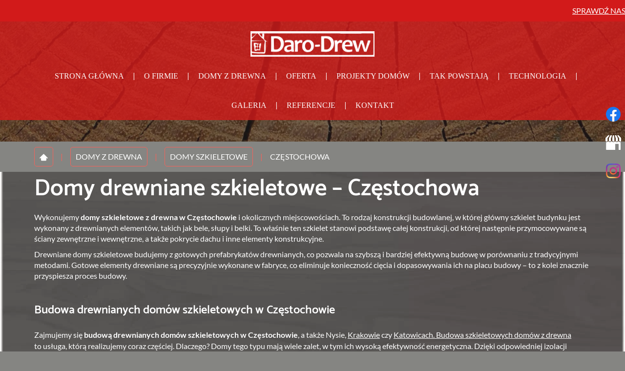

--- FILE ---
content_type: text/html; charset=utf-8
request_url: https://daro-drew.eu/domy-z-drewna/domy-szkieletowe/czestochowa
body_size: 6045
content:
<!DOCTYPE html>
<html lang="pl-PL" itemscope itemtype="https://schema.org/WebPage">
<head>
<meta http-equiv="X-UA-Compatible" content="IE=edge">
<meta name="viewport" content="width=device-width, initial-scale=1">
<meta name="SKYPE_TOOLBAR" content="SKYPE_TOOLBAR_PARSER_COMPATIBLE">
<meta name="format-detection" content="telephone=no">
<meta charset="utf-8">
	<meta name="twitter:card" content="summary">
	<meta name="twitter:title" content="Dane kontaktowe firmy Daro-Drew w Istebnej – zadzwoń lub napisz">
	<meta name="twitter:description" content="Mają Państwo pytania dotyczące naszej działalności? Serdecznie zapraszamy do kontaktu telefonicznego lub mailowego. Więcej informacji na naszej stronie!">
	<meta name="twitter:image" content="https://daro-drew.eu/images/design/logo.webp">
	<meta property="og:title" content="Drewniane domy z bali i prefabrykatów: firma Daro-Drew w Istebnej">
	<meta property="og:type" content="website">
	<meta property="og:image" content="https://daro-drew.eu/images/design/logo.webp">
	<meta property="og:url" content="https://daro-drew.eu/">
	<meta property="og:description" content="Jesteśmy fachowcami w branży budowlanej, którzy dysponują odpowiednimi umiejętnościami ciesielskimi do budowy nowoczesnych i energooszczędnych domów z drewna.">
	<meta property="og:sitename" content="daro-drew">
	<meta name="description" content="Zależy Ci na szybkiej budowie domu? Postaw na naszą ofertę budowy nowych, drewnianych domów szkieletowych w Częstochowie i okolicach! Zapraszamy do kontaktu.">
	<title>Domy drewniane szkieletowe Częstochowa – szybka budowa domu</title>
	<link href="/images/design/favicon.ico" rel="icon" type="image/vnd.microsoft.icon">
	<link href="/media/plg_system_fscookies/css/fscookies.css" rel="stylesheet">
	<link href="https://daro-drew.eu/cache/fscookies.css" rel="stylesheet">
	<style>.block213 .banner > img,.block213 .banner > .image-edit img {max-width:1920px;width:1920px; left: 50%; margin: 0 0 0 -960px; position: relative; display:block; z-index:-1}</style>
	<style>.block323 .pathwayicon, .block323 .breadcrumbs span:not(:first-of-type) { position: relative; }.block323 .pathwayicon span { position: absolute; visibility: hidden; }</style>
	<style>.block323 .breadcrumbs .divider {margin-left:15px;margin-right:15px;}.block323 .breadcrumbs .active {}</style>

	
	
	
	
	
	
	
	
	
	
	
	
	
	
	
	
	
	
	
	
	<link rel="preload stylesheet" as="style" href="/cache/0085a970258e6509751a2b1995eeb33e.css" fetchpriority="high">
	<link rel="preload stylesheet" as="style" media="screen and (min-width: 768px)" href="/cache/desktop.css" fetchpriority="low">




<script no-move-head src="https://www.googletagmanager.com/gtag/js?id=G-VJKFNWWM86"></script>

<script no-move-head>

window.dataLayer = window.dataLayer || [];
  function gtag(){dataLayer.push(arguments);}

gtag('consent', 'default', {
    'ad_storage': 'denied',
    'ad_user_data': 'denied',
    'ad_personalization': 'denied',
    'analytics_storage': 'denied'
  });

gtag('js', new Date());
        gtag('config', 'G-VJKFNWWM86');
</script>
</head>
      <body class="body-xl page light  lang-pl" data-itemid="1163">


        <div id="wrapper">
            <div id="container">
                <header>
                                                    
			        <div class="block161 full-buttons mainmenu">

			
            <div class="col-xs-12">

								                <div class="inner row">
																										<div class="section161 display-section" data-position="header-glowna-sekcja" data-sid="161" data-parent="1">
<div class="clearfix"></div>
			        <div class="block306 header" id="section-header">

			
            <div class="col-xs-12">

								                <div class="inner row">
																										<div class="section306 section-header-k" data-position="header-k-sekcja" data-sid="306" data-parent="1">
<div class="clearfix"></div>
			        <div class="block1780 ">

			
            <div class="col-xs-12">

								                <div class="inner row">
																										<div class="marquee"><div class="row"><div class="col-md-12"><p><a href="/projekty-domow/11-tyniok-108-m2-stanu-mieszkalnego-144-m2-zabudowy">Sprawdź nasz nowy projekt</a></p></div></div></div>																		                    </div>
																				                    <div class="clearfix"></div>
                </div>
			                        </div>
			<div class="center">
			        <div class="block303 ">

			
            <div class="col-xs-12 col-lg-10 col-lg-offset-1 hidden-xs hidden-sm hidden-md">

								                <div class="inner text-center">
																										
<a href="https://daro-drew.eu/" class="logo">
    <img src="/images/design/logo.webp" alt="Daro-Drew Firma Handlowo-Usługowa Dariusz - logo">
</a>																		                    </div>
																				                    <div class="clearfix"></div>
                </div>
			                        </div>
			</div>
<div class="center">
			        <div class="block304 menu-header-1 flex-menu low-menu align-center align-center-xs align-center-sm align-center-md align-center-lg align-center-xl">

			
            <div class="col-xs-12">

								                <div class="inner">
																										    <nav class="navbar navbar-default navbar-custom">
        <div class="navbar-header">
            <div class="visible-md visible-sm visible-xs">
<a href="https://daro-drew.eu/" class="logo">
    <img src="/images/design/logo.webp" alt="Daro-Drew Firma Handlowo-Usługowa Dariusz - logo">
</a>
</div>            <button type="button" class="navbar-toggle collapsed" id="navbar-toggle-304">
                <span class="icon-bar"></span>
                <span class="icon-bar"></span>
                <span class="icon-bar"></span>
            </button>
        </div>
        <div class="navbar-collapse collapse" id="navbar-collapse-304">
            <ul class="nav navbar-nav menu">
<li class="item-101">
<a href="/">STRONA GŁÓWNA</a>
</li>
<li class="item-565">
<a href="/o-firmie">O FIRMIE</a>
</li>
<li class="item-1091 active dropdown parent">
<a href="/domy-z-drewna/domy-z-bali">DOMY Z DREWNA</a>
<ul class="dropdown-menu">
<li class="item-1093 active parent">
<a href="/domy-z-drewna/domy-szkieletowe">DOMY SZKIELETOWE</a>
</li>
<li class="item-1092 parent">
<a href="/domy-z-drewna/domy-z-bali">DOMY Z BALI</a>
</li>
<li class="item-1172 parent">
<a href="/domy-z-drewna/producent-domow-drewnianych">PRODUCENT DOMÓW DREWNIANYCH</a>
</li>
</ul>
</li>
<li class="item-956 dropdown parent">
<a href="/oferta/elewacja-drewniana"> OFERTA</a>
<ul class="dropdown-menu">
<li class="item-961">
<a href="/oferta/elewacja-drewniana">ELEWACJA DREWNIANA</a>
</li>
<li class="item-962">
<a href="/oferta/elewacja-tynkowa">ELEWACJA TYNKOWA</a>
</li>
</ul>
</li>
<li class="item-957">
<a href="/projekty-domow">PROJEKTY DOMÓW</a>
</li>
<li class="item-963">
<a href="/tak-powstaja">TAK POWSTAJĄ</a>
</li>
<li class="item-954">
<a href="/technologia">TECHNOLOGIA</a>
</li>
<li class="item-955">
<a href="/galeria">GALERIA</a>
</li>
<li class="item-964">
<a href="/referencje">REFERENCJE</a>
</li>
<li class="item-567">
<a href="/kontakt">KONTAKT</a>
</li>
</ul>
</div>
</nav>
																		                    </div>
																				                    <div class="clearfix"></div>
                </div>
			                        </div>
			</div>
<div class="clearfix"></div>
</div>																		                    </div>
																				                    <div class="clearfix"></div>
                </div>
			                        </div>
			<div class="clearfix"></div>
</div>																		                    </div>
																				                    <div class="clearfix"></div>
                </div>
			                        </div>
			
                <div class="clearfix"></div>                </header>
                <div id="main"> 
                    <div>                    <div id="system-message-container">
	</div>


                                        
			        <div class="block213 banner-transparency">

			
            <div class="col-xs-12 hidden-xs">

								                <div class="inner row">
																										
<div class="banner">
<div class="inner">
<div class="center">
<div class="col-xs-12 title">
</div>
</div>
<div class="clearfix"></div>
</div>
<img src="https://daro-drew.eu/images/design/banner.webp" alt="kłoda">
</div>


																		                    </div>
																				                    <div class="clearfix"></div>
                </div>
			                        </div>
			
			        <div class="block163 ">

			
            <div class="col-xs-12">

								                <div class="inner row">
																										<div class="section163 display-section" data-position="breadcrumbs-glowna-sekcja" data-sid="163" data-parent="1">
<div class="clearfix"></div>
			        <div class="block324 " id="section-breadcrumbs">

			
            <div class="col-xs-12">

								                <div class="inner row">
																								                    <div class="center" data-center="1">
												<div class="section324 section-breadcrumbs-b" data-position="breadcrumbs-b-sekcja" data-sid="324" data-parent="1">
<div class="clearfix"></div>
<div class="center">
			        <div class="block323 breadcrumbs-item-border">

			
            <div class="col-xs-12">

								                <div class="inner">
																										
<div class="breadcrumbs " itemscope itemtype="https://schema.org/BreadcrumbList">
    
    <span itemprop="itemListElement" itemscope itemtype="https://schema.org/ListItem"><a itemprop="item" href="/" class="pathwayicon"><img src="/images/design/icon-home.webp" alt="ikona domu"><span itemprop="name">Start</span></a><meta itemprop="position" content="1"></span><span class="divider">|</span><span itemprop="itemListElement" itemscope itemtype="https://schema.org/ListItem"><a itemprop="item" href="/domy-z-drewna/domy-z-bali" class="pathway"><span itemprop="name">DOMY Z DREWNA</span></a><meta itemprop="position" content="2"></span><span class="divider">|</span><span itemprop="itemListElement" itemscope itemtype="https://schema.org/ListItem"><a itemprop="item" href="/domy-z-drewna/domy-szkieletowe" class="pathway"><span itemprop="name">DOMY SZKIELETOWE</span></a><meta itemprop="position" content="3"></span><span class="divider">|</span><span class="breadcrumbs_last" itemprop="name">CZĘSTOCHOWA</span>
</div>
																		                    </div>
																				                    <div class="clearfix"></div>
                </div>
			                        </div>
			</div>
<div class="clearfix"></div>
</div>						<div class="clearfix"></div>
</div>												                    </div>
																				                    <div class="clearfix"></div>
                </div>
			                        </div>
			<div class="clearfix"></div>
</div>																		                    </div>
																				                    <div class="clearfix"></div>
                </div>
			                        </div>
			
<div class="center" data-center="1">                      <div id="content" class="col-xs-12">
                                                  <article class="item-page" data-content="1">
	
		
						
	
	
		
				
				<div class="row"><div class="col-md-12">
<h1>Domy drewniane szkieletowe – Częstochowa</h1>
<p>Wykonujemy <strong>domy szkieletowe z&nbsp;drewna w&nbsp;Częstochowie</strong> i&nbsp;okolicznych miejscowościach. To&nbsp;rodzaj konstrukcji budowlanej, w&nbsp;której główny szkielet budynku jest wykonany z&nbsp;drewnianych elementów, takich jak bele, słupy i&nbsp;belki. To&nbsp;właśnie ten&nbsp;szkielet stanowi podstawę całej konstrukcji, od&nbsp;której następnie przymocowywane są ściany zewnętrzne i&nbsp;wewnętrzne, a&nbsp;także pokrycie dachu i&nbsp;inne elementy konstrukcyjne.</p>
<p>Drewniane domy szkieletowe budujemy z&nbsp;gotowych prefabrykatów drewnianych, co pozwala na&nbsp;szybszą i&nbsp;bardziej efektywną budowę w&nbsp;porównaniu z&nbsp;tradycyjnymi metodami. Gotowe elementy drewniane są precyzyjnie wykonane w&nbsp;fabryce, co eliminuje konieczność cięcia i&nbsp;dopasowywania ich&nbsp;na&nbsp;placu budowy – to&nbsp;z&nbsp;kolei znacznie przyspiesza proces budowy.</p>
<p>&nbsp;</p>
<h2>Budowa drewnianych domów szkieletowych w&nbsp;Częstochowie</h2>
<p>Zajmujemy&nbsp;się <strong>budową drewnianych domów szkieletowych w&nbsp;Częstochowie</strong>, a&nbsp;także Nysie, <a href="/domy-z-drewna/domy-szkieletowe/krakow">Krakowie</a> czy&nbsp;<a href="/domy-z-drewna/domy-szkieletowe/katowice">Katowicach. Budowa szkieletowych domów z&nbsp;drewna</a> to&nbsp;usługa, którą realizujemy coraz częściej. Dlaczego? Domy tego typu mają wiele zalet, w&nbsp;tym ich&nbsp;wysoką efektywność energetyczna. Dzięki odpowiedniej izolacji termicznej oraz&nbsp;regulacji poziomu wilgoci, domy utrzymują komfortowe warunki mieszkaniowe przez cały rok, co przekłada&nbsp;się na&nbsp;oszczędności w&nbsp;kosztach ogrzewania i&nbsp;chłodzenia.</p>
<p>Dodatkowo nasze domy są przyjazne alergikom, a&nbsp;co więcej – nie&nbsp;zagrażają środowisku naturalnemu, dzięki wykorzystaniu naturalnych materiałów. Możliwość wykończenia elewacji w&nbsp;różnych stylach oraz&nbsp;łatwość wprowadzania zmian w&nbsp;aranżacji wnętrza to&nbsp;kolejne atuty naszych budynków.</p>
</div></div> 
	
						</article>
                          <div class="clearfix"></div>
                                              </div>
                      </div>
<div class="clearfix"></div>
</div>                </div>
                <footer>
                                        
			        <div class="block104  align-center fixed">

			
            <div class="col-md-1 col-lg-1">

								                <div class="inner text-center">
																										
	<div class="gotoup  row"><div class="col-md-12 glyphicon glyphicon-menu-up fixed-up"></div></div>
																		                    </div>
																				                    <div class="clearfix"></div>
                </div>
			                        </div>
			
			        <div class="block169 ">

			
            <div class="col-xs-12">

								                <div class="inner row">
																										
<div id="socialicons169" class="social-icons-container">
	<ul class="social-icons">
		<li><a class="csocial-link" href="https://www.facebook.com/profile.php?id=100057699301427&sk=photos" target="_blank" rel="nofollow"><img src="https://daro-drew.eu/media/mod_socialicons/img/icon-facebook.svg" alt="facebook"></a></li>
<li><a class="csocial-link" href="https://www.google.com/maps/place/DARO-DREW+Lipowski+Dariusz+domy+z+drewna/@49.5732786,18.8927587,17z/data=!3m1!4b1!4m6!3m5!1s0x47143d4ae7207803:0x5c48d324e65895bf!8m2!3d49.5732786!4d18.8927587!16s%2Fg%2F11str9h8_8?hl=pl-PL&entry=ttu" target="_blank" rel="nofollow"><img src="https://daro-drew.eu/media/mod_socialicons/img/icon-gmb.svg" alt="gmb"></a></li>
<li><a class="csocial-link" href="https://instagram.com/daro_drew?igshid=MmIzYWVlNDQ5Yg==" target="_blank" rel="nofollow"><img src="https://daro-drew.eu/media/mod_socialicons/img/icon-instagram.webp" alt="instagram"></a></li>	</ul>
</div>
																		                    </div>
																				                    <div class="clearfix"></div>
                </div>
			                        </div>
			
			        <div class="block162 mainmenu">

			
            <div class="col-xs-12">

								                <div class="inner row">
																										<div class="section162 display-section" data-position="footer-glowna-sekcja" data-sid="162" data-parent="1">
<div class="clearfix"></div>
			        <div class="block418 " id="section-footer">

			
            <div class="col-xs-12">

								                <div class="inner row">
																										<div class="section418 section-footer-l" data-position="footer-l-sekcja" data-sid="418" data-parent="1">
<div class="clearfix"></div>
			        <div class="block413 ">

			
            <div class="col-xs-12">

								                <div class="inner row">
																								                    <div class="center" data-center="1">
												<div class="section413 display-section" data-position="footer-l-sekcja-wew" data-sid="413" data-parent="1">
<div class="clearfix"></div>
<div class="center">
			        <div class="block417 menu-footer-1 align-center-xs align-center-sm align-left-md align-left-lg align-left-xl">

			
            <div class="col-xs-12 col-md-8">

								                <div class="inner">
																										<div class="navbar-custom">
<ul class="nav nav-pills menu">
<li class="item-101">
<a href="/">STRONA GŁÓWNA</a>
</li>
<li class="item-565">
<a href="/o-firmie">O FIRMIE</a>
</li>
<li class="item-1091 parent">
<a href="/domy-z-drewna/domy-z-bali">DOMY Z DREWNA</a>
</li>
<li class="item-956 parent">
<a href="/oferta/elewacja-drewniana"> OFERTA</a>
</li>
<li class="item-957">
<a href="/projekty-domow">PROJEKTY DOMÓW</a>
</li>
<li class="item-963">
<a href="/tak-powstaja">TAK POWSTAJĄ</a>
</li>
<li class="item-954">
<a href="/technologia">TECHNOLOGIA</a>
</li>
<li class="item-955">
<a href="/galeria">GALERIA</a>
</li>
<li class="item-964">
<a href="/referencje">REFERENCJE</a>
</li>
<li class="item-567">
<a href="/kontakt">KONTAKT</a>
</li>
</ul>
</div>
																		                    </div>
																				                    <div class="clearfix"></div>
                </div>
			                        </div>
			</div>
<div class="center">
			        <div class="block416 ">

			
            <div class="col-xs-12 col-md-4">

								                <div class="inner text-center-sm text-center-xs">
																										
	<div class="row">
<div class="col-md-6">
<p class="text-stylekmlrhz6s">Bądź na bieżąco</p>
<p><a href="https://www.facebook.com/profile.php?id=100057699301427&amp;sk=photos" target="_blank" rel="nofollow noopener noreferrer">Facebook</a></p>
<p>&nbsp;</p>
</div>
<div class="col-md-6">
<p class="text-stylekmlrhz6s">Ważne linki</p>
<p><a href="/polityka-prywatnosci">Polityka prywatności</a></p>
</div>
</div>
																		                    </div>
																				                    <div class="clearfix"></div>
                </div>
			                        </div>
			</div>
<div class="clearfix"></div>
</div>						<div class="clearfix"></div>
</div>												                    </div>
																				                    <div class="clearfix"></div>
                </div>
			                        </div>
			
			        <div class="block419 ">

			
            <div class="col-xs-12">

								                <div class="inner text-center-md text-center-sm text-center-xs">
																								                    <div class="center">
												
	<div class="row">
<div class="col-lg-2 col-md-12 margin-bottom-xl-lg-md margin-bottom-sm margin-bottom-xs"><p><a href="/"><img src="/images/design/logo.webp" alt="Daro-Drew Firma Handlowo-Usługowa Dariusz - logo" width="107" height="67"></a></p></div>
<div class="col-lg-3 margin-bottom-sm margin-bottom-xs margin-bottom-xl-lg-md col-md-4">
<p>Daro-Drew Firma Handlowo Usługowa Lipowski Dariusz</p>
<p>Istebna 959<br>43-470 Istebna</p>
</div>
<div class="col-lg-4 margin-bottom-sm margin-bottom-xs margin-bottom-xl-lg-md col-md-7"><p>Proszę o wcześniejszy kontaktu w celu ustalenia terminu spotkania, ponieważ często przebywamy poza siedzibą firmy</p></div>
<div class="col-lg-3 col-md-4 margin-bottom-sm margin-bottom-xs margin-bottom-xl-lg-md">
<p>Tel: <a href="tel:+48513207413">+48 513 207 413</a></p>
<p>E-mail: <joomla-hidden-mail is-link="1" is-email="1" first="ZGFyZWsubGlwb3dza2k=" last="d3AucGw=" text="ZGFyZWsubGlwb3dza2lAd3AucGw=" base="">Ten adres pocztowy jest chroniony przed spamowaniem. Aby go zobaczyć, konieczne jest włączenie w przeglądarce obsługi JavaScript.</joomla-hidden-mail></p>
</div>
</div>
<div class="row">
<div class="col-lg-6 col-md-12 margin-top-xl-lg-md"><p>Wszelkie prawa zastrzeżone © 2025&nbsp;<a href="https://wenet.pl/" target="_blank" rel="nofollow noopener noreferrer">WeNet</a></p></div>
<div class="col-lg-6 col-md-12 text-right margin-top-xl-lg-md"><p><a href="/polityka-prywatnosci" target="_blank" rel="noopener noreferrer">Polityka prywatności</a> / <a href="/polityka-cookies" target="_blank" rel="noopener noreferrer">Polityka Cookies</a></p></div>
</div>
						<div class="clearfix"></div>
</div>												                    </div>
																				                    <div class="clearfix"></div>
                </div>
			                        </div>
			<div class="clearfix"></div>
</div>																		                    </div>
																				                    <div class="clearfix"></div>
                </div>
			                        </div>
			<div class="clearfix"></div>
</div>																		                    </div>
																				                    <div class="clearfix"></div>
                </div>
			                        </div>
			
                    <div class="clearfix"></div>
<div class="clearfix"></div>                </footer>
            </div>
        </div>
      
<span itemscope itemtype="https://schema.org/LocalBusiness">
<span itemprop="address" itemscope itemtype="https://schema.org/PostalAddress">
<meta itemprop="streetAddress" content="Istebna 959">
<meta itemprop="addressLocality" content="Istebna">
<meta itemprop="postalCode" content="43-470">
</span>
<span itemprop="geo" itemscope itemtype="https://schema.org/GeoCoordinates">
<meta itemprop="latitude" content="49.573365567195">
<meta itemprop="longitude" content="18.893026920897">
</span>
<meta itemprop="telephone" content="513207413">
<meta itemprop="openingHours" content="Mo-Fr 07:00-17:00">
<meta itemprop="name" content="daro-drew">
<meta itemprop="image" content="https://daro-drew.eu/images/design/logo.webp">
<span itemprop="location" itemscope itemtype="https://schema.org/Place">
<meta itemprop="logo" content="https://daro-drew.eu/images/design/logo.webp">
<link itemprop="url" href="https://daro-drew.pl">
<link itemprop="hasMap" href="https://www.google.com/maps/place/DARO-DREW+Lipowski+Dariusz+domy+z+drewna/@49.5732821,18.8901838,17z/data=!3m1!4b1!4m6!3m5!1s0x47143d4ae7207803:0x5c48d324e65895bf!8m2!3d49.5732786!4d18.8927587!16s%2Fg%2F11str9h8_8?hl=pl-PL&amp;entry=tts">
</span>
</span>
  <script src="/media/vendor/jquery/js/jquery.min.js?3.7.1"></script><script src="/media/legacy/js/jquery-noconflict.min.js?647005fc12b79b3ca2bb30c059899d5994e3e34d"></script><script src="https://daro-drew.eu/cache/0085a970258e6509751a2b1995eeb33e.js"></script><script type="application/json" class="joomla-script-options new">{"joomla.jtext":{"COM_DJCATALOG2_ADD_TO_CART_ERROR_COMBINATION_PARAMS_INVALID":"COM_DJCATALOG2_ADD_TO_CART_ERROR_COMBINATION_PARAMS_INVALID","COM_DJCATALOG2_PRODUCT_OUT_OF_STOCK":"COM_DJCATALOG2_PRODUCT_OUT_OF_STOCK","COM_DJCATALOG2_PRODUCT_IN_STOCK":"COM_DJCATALOG2_PRODUCT_IN_STOCK","COM_DJCATALOG2_PRODUCT_IN_STOCK_QTY":"COM_DJCATALOG2_PRODUCT_IN_STOCK_QTY","RLTA_BUTTON_SCROLL_LEFT":"Scroll buttons to the left","RLTA_BUTTON_SCROLL_RIGHT":"Scroll buttons to the right"},"system.paths":{"root":"","rootFull":"https:\/\/daro-drew.eu\/","base":"","baseFull":"https:\/\/daro-drew.eu\/"},"csrf.token":"51ee2eda7ce9ea1515d1219058464f27"}</script><script src="/media/system/js/core.min.js?37ffe4186289eba9c5df81bea44080aff77b9684"></script><script src="/media/vendor/webcomponentsjs/js/webcomponents-bundle.min.js?2.8.0" nomodule defer></script><script src="/media/vendor/bootstrap/js/bootstrap-es5.min.js?5.3.2" nomodule defer></script><script src="/media/vendor/bootstrap/js/toast.min.js?5.3.2" type="module"></script><script src="/media/vendor/bootstrap/js/tab.min.js?5.3.2" type="module"></script><script src="/media/vendor/bootstrap/js/scrollspy.min.js?5.3.2" type="module"></script><script src="/media/vendor/bootstrap/js/popover.min.js?5.3.2" type="module"></script><script src="/media/vendor/bootstrap/js/offcanvas.min.js?5.3.2" type="module"></script><script src="/media/vendor/bootstrap/js/dropdown.min.js?5.3.2" type="module"></script><script src="/media/vendor/bootstrap/js/modal.min.js?5.3.2" type="module"></script><script src="/media/vendor/bootstrap/js/collapse.min.js?5.3.2" type="module"></script><script src="/media/vendor/bootstrap/js/carousel.min.js?5.3.2" type="module"></script><script src="/media/vendor/bootstrap/js/button.min.js?5.3.2" type="module"></script><script src="/media/vendor/bootstrap/js/alert.min.js?5.3.2" type="module"></script><script src="/media/system/js/joomla-hidden-mail-es5.min.js?b2c8377606bb898b64d21e2d06c6bb925371b9c3" nomodule defer></script><script src="/media/system/js/joomla-hidden-mail.min.js?065992337609bf436e2fedbcbdc3de1406158b97" type="module"></script><script src="/media/plg_system_fscookies/js/script.js"></script><script>
				window.DJC2BaseUrl = "";
			</script>
</body>
</html>

--- FILE ---
content_type: text/css
request_url: https://daro-drew.eu/cache/desktop.css
body_size: 2262
content:
.block213 > div > div.inner {position: relative;}.block213 strong {font-weight:normal}.body-xs .block213 strong {font-weight:normal}.body-sm .block213 strong {font-weight:normal}.body-md .block213 strong {font-weight:normal}.body-lg .block213 strong {font-weight:normal}.body-xl .block213 strong {font-weight:normal}.block213 > div > div.inner::before{content: "";    width: 100%;    height: 100%;    position: absolute;    top: 0;    left: 0;    opacity: 1;    display: block;    border-radius: 0px;}.block213 > div > div.inner .banner > img { object-fit: cover; }
.block213 .banner > div:not(.image-edit) {position:absolute;top:50%;-webkit-transform:translateY(-50%);-ms-transform:translateY(-50%);transform:translateY(-50%);width:100%;}.block303 > div > div.inner {position: relative;}.body-lg .block303 > div > div.inner {padding-top:20px;padding-bottom:10px;}.body-xl .block303 > div > div.inner {padding-top:20px;padding-bottom:10px;}.block303 strong {font-weight:normal}.body-xs .block303 strong {font-weight:normal}.body-sm .block303 strong {font-weight:normal}.body-md .block303 strong {font-weight:normal}.body-lg .block303 strong {font-weight:normal}.body-xl .block303 strong {font-weight:normal}
.block272 > div > div.inner {position: relative;}.block272 strong {font-weight:normal}.body-xs .block272 strong {font-weight:normal}.body-sm .block272 strong {font-weight:normal}.body-md .block272 strong {font-weight:normal}.body-lg .block272 strong {font-weight:normal}.body-xl .block272 strong {font-weight:normal}.block272 > div > div.inner .slick-slide::before { content: ""; position: absolute; display: block; inset: 0 0 0 calc(50% - 0px); z-index: 1;  }.block272 > div > div.inner .slider .slick-dots li > button::before { content: none !important; }.body-sm .block272 > div > div.inner .slick-slide::before { inset: 0; }.body-sm .block272 > div > div.inner .text { margin-bottom: 50px; }.body-md .block272 > div > div.inner .text { margin-bottom: 50px; padding-left: 40px;}.body-lg .block272 > div > div.inner .text { margin-bottom: 50px; padding-left: 40px;}.body-xl .block272 > div > div.inner .text { margin-bottom: 100px; padding-left: 40px;}
.block272 .slider .slick-dots li button::before {width:10px;height:10px;height:10px;border-radius: 100%;opacity: 1}.block272 .slider .slick-dots li:hover::before {opacity: 1}.slick-next:before { content: unset; }.slick-prev:before { content: unset; }.block272 .slider .slick-prev,.block272 .slider:hover .slick-prev{background:url(https://daro-drew.eu/images/design/arrow-left.webp) 0 50% no-repeat; left: 0; z-index: 999; width: 60px; height: 120px;margin-left:20px;}.block272 .slider .slick-next,.block272 .slider:hover .slick-next{background:url(https://daro-drew.eu/images/design/arrow-right.webp) 100% 50% no-repeat; right: 0; z-index: 999; width: 60px; height: 120px;margin-right:20px;}.block272 .slider .slick-dots{top:auto;bottom:0;text-align:right}.body-xl .block272 .slider .slick-dots {margin-bottom:-60px;margin-left:-15px;}.body-lg .block272 .slider .slick-dots {margin-bottom:-35px;margin-left:-15px;}.body-md .block272 .slider .slick-dots {margin-bottom:-35px;margin-left:-15px;}.body-sm .block272 .slider .slick-dots {margin-bottom:-35px;margin-left:-15px;}.block272 .slider .jquery-background-video-wrapper {height:500px;}.block272 .slider button.slick-prev{left: 0}.block272 .slider button.slick-next{right: 0}.block272 .slick-dots { bottom: unset }.slider .slide13 .btn { z-index: 9999; }.slider .slide13  .btn::after, .slider .slide13  a.btn::after, .slider .slide13  .btn::before { content: none; }.slider .slide13  a.btn.btn, .slider .slide13  button.btn, .slider .slide13  .btn, .slider .slide13  .rsform .btn[type=submit], .slider .slide13  .rsform .btn[type=reset], .slider .slide13  .btn:active{color:rgba(255, 255, 255, 1);background:rgba(210, 26, 26, 1);border:1px solid rgba(210, 26, 26, 1);border-radius:6px;/*Użyj narzędzia z https://www.cssmatic.com/box-shadow i wklej wygenerowany kod CSS*/}.slider .slide13  a.btn.btn:hover, .slider .slide13  button.btn:hover, .slider .slide13  a.btn:focus, .slider .slide13  button.btn:focus, .slider .slide13  .btn:focus, .slider .slide13  .btn.hovered,.slider .slide13  .btn:hover {color:rgba(255, 255, 255, 1);background:rgba(210, 26, 26, 1);border:1px solid rgba(210, 26, 26, 1);border-radius:6px;/*Użyj narzędzia z https://www.cssmatic.com/box-shadow i wklej wygenerowany kod CSS*/}.slider .slide13  a.btn.btn, .slider .slide13  button.btn, .slider .slide13  .btn, .slider .slide13  .rsform .btn[type=submit], .slider .slide13  .rsform .btn[type=reset], .slider .slide13  .btn:active{margin-top:40px;/*Użyj narzędzia z https://www.cssmatic.com/box-shadow i wklej wygenerowany kod CSS*/}.slider .slide13  a.btn.btn:hover, .slider .slide13  button.btn:hover, .slider .slide13  a.btn:focus, .slider .slide13  button.btn:focus, .slider .slide13  .btn:focus, .slider .slide13  .btn.hovered,.slider .slide13  .btn:hover {/*Użyj narzędzia z https://www.cssmatic.com/box-shadow i wklej wygenerowany kod CSS*/}.slider .slide13 .description { width: 100%; }.slider .slide13 .description {text-decoration: unset;}.slider .slide13 .description:hover {text-decoration: unset;}.slider .slide13 .description h3 {color:rgba(255, 255, 255, 1);line-height:1.5;text-decoration: unset;}.slider .slide13 .description h3:hover {text-decoration: unset;}.body-xs .slider .slide13 .description h3 {color:rgba(255, 255, 255, 1);}.body-sm .slider .slide13 .description h3 {color:rgba(255, 255, 255, 1);}.body-md .slider .slide13 .description h3 {color:rgba(255, 255, 255, 1);}.body-lg .slider .slide13 .description h3 {color:rgba(255, 255, 255, 1);}.body-xl .slider .slide13 .description h3 {color:rgba(255, 255, 255, 1);}.slider .slide13 .description .heading3 {color:rgba(255, 255, 255, 1);line-height:1.5;text-decoration: unset;}.slider .slide13 .description .heading3:hover {text-decoration: unset;}.body-xs .slider .slide13 .description .heading3 {color:rgba(255, 255, 255, 1);}.body-sm .slider .slide13 .description .heading3 {color:rgba(255, 255, 255, 1);}.body-md .slider .slide13 .description .heading3 {color:rgba(255, 255, 255, 1);}.body-lg .slider .slide13 .description .heading3 {color:rgba(255, 255, 255, 1);}.body-xl .slider .slide13 .description .heading3 {color:rgba(255, 255, 255, 1);}.slider .slide13 .description h3 {font-family:tinos_regular,Arial,Helvetica,sans-serif;line-height:1.5;text-decoration: unset;}.slider .slide13 .description h3:hover {text-decoration: unset;}.body-xs .slider .slide13 .description h3 {font-family:tinos_regular,Arial,Helvetica,sans-serif;}.body-sm .slider .slide13 .description h3 {font-family:tinos_regular,Arial,Helvetica,sans-serif;}.body-md .slider .slide13 .description h3 {font-family:tinos_regular,Arial,Helvetica,sans-serif;}.body-lg .slider .slide13 .description h3 {font-family:tinos_regular,Arial,Helvetica,sans-serif;}.body-xl .slider .slide13 .description h3 {font-family:tinos_regular,Arial,Helvetica,sans-serif;}.slider .slide13 .description .heading3 {font-family:tinos_regular,Arial,Helvetica,sans-serif;line-height:1.5;text-decoration: unset;}.slider .slide13 .description .heading3:hover {text-decoration: unset;}.body-xs .slider .slide13 .description .heading3 {font-family:tinos_regular,Arial,Helvetica,sans-serif;}.body-sm .slider .slide13 .description .heading3 {font-family:tinos_regular,Arial,Helvetica,sans-serif;}.body-md .slider .slide13 .description .heading3 {font-family:tinos_regular,Arial,Helvetica,sans-serif;}.body-lg .slider .slide13 .description .heading3 {font-family:tinos_regular,Arial,Helvetica,sans-serif;}.body-xl .slider .slide13 .description .heading3 {font-family:tinos_regular,Arial,Helvetica,sans-serif;}.slider .slide13 .description h3 {text-transform:uppercase;margin-bottom:1px;line-height:1;text-decoration: unset;}.slider .slide13 .description h3:hover {text-decoration: unset;}.body-sm .slider .slide13 .description h3 {font-size:30px;}.body-md .slider .slide13 .description h3 {font-size:35px;}.body-lg .slider .slide13 .description h3 {font-size:45px;}.body-xl .slider .slide13 .description h3 {font-size:50px;}.slider .slide13 .description h3 {/*Użyj narzędzia z https://www.cssmatic.com/box-shadow i wklej wygenerowany kod CSS*/}.slider .slide13 .description .heading3 {text-transform:uppercase;margin-bottom:1px;line-height:1;text-decoration: unset;}.slider .slide13 .description .heading3:hover {text-decoration: unset;}.body-sm .slider .slide13 .description .heading3 {font-size:30px;}.body-md .slider .slide13 .description .heading3 {font-size:35px;}.body-lg .slider .slide13 .description .heading3 {font-size:45px;}.body-xl .slider .slide13 .description .heading3 {font-size:50px;}.slider .slide13 .description .heading3 {/*Użyj narzędzia z https://www.cssmatic.com/box-shadow i wklej wygenerowany kod CSS*/}.slider .slide13 .description h4 {color:rgba(255, 255, 255, 1);line-height:1.5;text-decoration: unset;}.slider .slide13 .description h4:hover {text-decoration: unset;}.body-xs .slider .slide13 .description h4 {color:rgba(255, 255, 255, 1);}.body-sm .slider .slide13 .description h4 {color:rgba(255, 255, 255, 1);}.body-md .slider .slide13 .description h4 {color:rgba(255, 255, 255, 1);}.body-lg .slider .slide13 .description h4 {color:rgba(255, 255, 255, 1);}.body-xl .slider .slide13 .description h4 {color:rgba(255, 255, 255, 1);}.slider .slide13 .description .heading4 {color:rgba(255, 255, 255, 1);line-height:1.5;text-decoration: unset;}.slider .slide13 .description .heading4:hover {text-decoration: unset;}.body-xs .slider .slide13 .description .heading4 {color:rgba(255, 255, 255, 1);}.body-sm .slider .slide13 .description .heading4 {color:rgba(255, 255, 255, 1);}.body-md .slider .slide13 .description .heading4 {color:rgba(255, 255, 255, 1);}.body-lg .slider .slide13 .description .heading4 {color:rgba(255, 255, 255, 1);}.body-xl .slider .slide13 .description .heading4 {color:rgba(255, 255, 255, 1);}.slider .slide13 .description h4 {font-family:tinos_regular,Arial,Helvetica,sans-serif;line-height:1.5;text-decoration: unset;}.slider .slide13 .description h4:hover {text-decoration: unset;}.body-xs .slider .slide13 .description h4 {font-family:tinos_regular,Arial,Helvetica,sans-serif;}.body-sm .slider .slide13 .description h4 {font-family:tinos_regular,Arial,Helvetica,sans-serif;}.body-md .slider .slide13 .description h4 {font-family:tinos_regular,Arial,Helvetica,sans-serif;}.body-lg .slider .slide13 .description h4 {font-family:tinos_regular,Arial,Helvetica,sans-serif;}.body-xl .slider .slide13 .description h4 {font-family:tinos_regular,Arial,Helvetica,sans-serif;}.slider .slide13 .description .heading4 {font-family:tinos_regular,Arial,Helvetica,sans-serif;line-height:1.5;text-decoration: unset;}.slider .slide13 .description .heading4:hover {text-decoration: unset;}.body-xs .slider .slide13 .description .heading4 {font-family:tinos_regular,Arial,Helvetica,sans-serif;}.body-sm .slider .slide13 .description .heading4 {font-family:tinos_regular,Arial,Helvetica,sans-serif;}.body-md .slider .slide13 .description .heading4 {font-family:tinos_regular,Arial,Helvetica,sans-serif;}.body-lg .slider .slide13 .description .heading4 {font-family:tinos_regular,Arial,Helvetica,sans-serif;}.body-xl .slider .slide13 .description .heading4 {font-family:tinos_regular,Arial,Helvetica,sans-serif;}.slider .slide13 .description h4 {margin-bottom:1px;line-height:1;text-decoration: unset;}.slider .slide13 .description h4:hover {text-decoration: unset;}.body-sm .slider .slide13 .description h4 {font-size:26px;}.body-md .slider .slide13 .description h4 {font-size:28px;}.body-lg .slider .slide13 .description h4 {font-size:30px;}.body-xl .slider .slide13 .description h4 {font-size:35px;}.slider .slide13 .description h4 {/*Użyj narzędzia z https://www.cssmatic.com/box-shadow i wklej wygenerowany kod CSS*/}.slider .slide13 .description .heading4 {margin-bottom:1px;line-height:1;text-decoration: unset;}.slider .slide13 .description .heading4:hover {text-decoration: unset;}.body-sm .slider .slide13 .description .heading4 {font-size:26px;}.body-md .slider .slide13 .description .heading4 {font-size:28px;}.body-lg .slider .slide13 .description .heading4 {font-size:30px;}.body-xl .slider .slide13 .description .heading4 {font-size:35px;}.slider .slide13 .description .heading4 {/*Użyj narzędzia z https://www.cssmatic.com/box-shadow i wklej wygenerowany kod CSS*/}.slider .slide13 .description {position: absolute; bottom: 0;}.slider .slide14 .btn { z-index: 9999; }.slider .slide14  .btn::after, .slider .slide14  a.btn::after, .slider .slide14  .btn::before { content: none; }.slider .slide14  a.btn.btn, .slider .slide14  button.btn, .slider .slide14  .btn, .slider .slide14  .rsform .btn[type=submit], .slider .slide14  .rsform .btn[type=reset], .slider .slide14  .btn:active{color:rgba(255, 255, 255, 1);background:rgba(210, 26, 26, 1);border:1px solid rgba(210, 26, 26, 1);border-radius:6px;/*Użyj narzędzia z https://www.cssmatic.com/box-shadow i wklej wygenerowany kod CSS*/}.slider .slide14  a.btn.btn:hover, .slider .slide14  button.btn:hover, .slider .slide14  a.btn:focus, .slider .slide14  button.btn:focus, .slider .slide14  .btn:focus, .slider .slide14  .btn.hovered,.slider .slide14  .btn:hover {color:rgba(255, 255, 255, 1);background:rgba(210, 26, 26, 1);border:1px solid rgba(210, 26, 26, 1);border-radius:6px;/*Użyj narzędzia z https://www.cssmatic.com/box-shadow i wklej wygenerowany kod CSS*/}.slider .slide14  a.btn.btn, .slider .slide14  button.btn, .slider .slide14  .btn, .slider .slide14  .rsform .btn[type=submit], .slider .slide14  .rsform .btn[type=reset], .slider .slide14  .btn:active{margin-top:40px;/*Użyj narzędzia z https://www.cssmatic.com/box-shadow i wklej wygenerowany kod CSS*/}.slider .slide14  a.btn.btn:hover, .slider .slide14  button.btn:hover, .slider .slide14  a.btn:focus, .slider .slide14  button.btn:focus, .slider .slide14  .btn:focus, .slider .slide14  .btn.hovered,.slider .slide14  .btn:hover {/*Użyj narzędzia z https://www.cssmatic.com/box-shadow i wklej wygenerowany kod CSS*/}.slider .slide14 .description { width: 100%; }.slider .slide14 .description {text-decoration: unset;}.slider .slide14 .description:hover {text-decoration: unset;}.slider .slide14 .description h3 {color:rgba(255, 255, 255, 1);line-height:1.5;text-decoration: unset;}.slider .slide14 .description h3:hover {text-decoration: unset;}.body-xs .slider .slide14 .description h3 {color:rgba(255, 255, 255, 1);}.body-sm .slider .slide14 .description h3 {color:rgba(255, 255, 255, 1);}.body-md .slider .slide14 .description h3 {color:rgba(255, 255, 255, 1);}.body-lg .slider .slide14 .description h3 {color:rgba(255, 255, 255, 1);}.body-xl .slider .slide14 .description h3 {color:rgba(255, 255, 255, 1);}.slider .slide14 .description .heading3 {color:rgba(255, 255, 255, 1);line-height:1.5;text-decoration: unset;}.slider .slide14 .description .heading3:hover {text-decoration: unset;}.body-xs .slider .slide14 .description .heading3 {color:rgba(255, 255, 255, 1);}.body-sm .slider .slide14 .description .heading3 {color:rgba(255, 255, 255, 1);}.body-md .slider .slide14 .description .heading3 {color:rgba(255, 255, 255, 1);}.body-lg .slider .slide14 .description .heading3 {color:rgba(255, 255, 255, 1);}.body-xl .slider .slide14 .description .heading3 {color:rgba(255, 255, 255, 1);}.slider .slide14 .description h3 {font-family:tinos_regular,Arial,Helvetica,sans-serif;line-height:1.5;text-decoration: unset;}.slider .slide14 .description h3:hover {text-decoration: unset;}.body-xs .slider .slide14 .description h3 {font-family:tinos_regular,Arial,Helvetica,sans-serif;}.body-sm .slider .slide14 .description h3 {font-family:tinos_regular,Arial,Helvetica,sans-serif;}.body-md .slider .slide14 .description h3 {font-family:tinos_regular,Arial,Helvetica,sans-serif;}.body-lg .slider .slide14 .description h3 {font-family:tinos_regular,Arial,Helvetica,sans-serif;}.body-xl .slider .slide14 .description h3 {font-family:tinos_regular,Arial,Helvetica,sans-serif;}.slider .slide14 .description .heading3 {font-family:tinos_regular,Arial,Helvetica,sans-serif;line-height:1.5;text-decoration: unset;}.slider .slide14 .description .heading3:hover {text-decoration: unset;}.body-xs .slider .slide14 .description .heading3 {font-family:tinos_regular,Arial,Helvetica,sans-serif;}.body-sm .slider .slide14 .description .heading3 {font-family:tinos_regular,Arial,Helvetica,sans-serif;}.body-md .slider .slide14 .description .heading3 {font-family:tinos_regular,Arial,Helvetica,sans-serif;}.body-lg .slider .slide14 .description .heading3 {font-family:tinos_regular,Arial,Helvetica,sans-serif;}.body-xl .slider .slide14 .description .heading3 {font-family:tinos_regular,Arial,Helvetica,sans-serif;}.slider .slide14 .description h3 {text-transform:uppercase;margin-bottom:1px;line-height:1;text-decoration: unset;}.slider .slide14 .description h3:hover {text-decoration: unset;}.body-sm .slider .slide14 .description h3 {font-size:30px;}.body-md .slider .slide14 .description h3 {font-size:35px;}.body-lg .slider .slide14 .description h3 {font-size:45px;}.body-xl .slider .slide14 .description h3 {font-size:50px;}.slider .slide14 .description h3 {/*Użyj narzędzia z https://www.cssmatic.com/box-shadow i wklej wygenerowany kod CSS*/}.slider .slide14 .description .heading3 {text-transform:uppercase;margin-bottom:1px;line-height:1;text-decoration: unset;}.slider .slide14 .description .heading3:hover {text-decoration: unset;}.body-sm .slider .slide14 .description .heading3 {font-size:30px;}.body-md .slider .slide14 .description .heading3 {font-size:35px;}.body-lg .slider .slide14 .description .heading3 {font-size:45px;}.body-xl .slider .slide14 .description .heading3 {font-size:50px;}.slider .slide14 .description .heading3 {/*Użyj narzędzia z https://www.cssmatic.com/box-shadow i wklej wygenerowany kod CSS*/}.slider .slide14 .description h4 {color:rgba(255, 255, 255, 1);line-height:1.5;text-decoration: unset;}.slider .slide14 .description h4:hover {text-decoration: unset;}.body-xs .slider .slide14 .description h4 {color:rgba(255, 255, 255, 1);}.body-sm .slider .slide14 .description h4 {color:rgba(255, 255, 255, 1);}.body-md .slider .slide14 .description h4 {color:rgba(255, 255, 255, 1);}.body-lg .slider .slide14 .description h4 {color:rgba(255, 255, 255, 1);}.body-xl .slider .slide14 .description h4 {color:rgba(255, 255, 255, 1);}.slider .slide14 .description .heading4 {color:rgba(255, 255, 255, 1);line-height:1.5;text-decoration: unset;}.slider .slide14 .description .heading4:hover {text-decoration: unset;}.body-xs .slider .slide14 .description .heading4 {color:rgba(255, 255, 255, 1);}.body-sm .slider .slide14 .description .heading4 {color:rgba(255, 255, 255, 1);}.body-md .slider .slide14 .description .heading4 {color:rgba(255, 255, 255, 1);}.body-lg .slider .slide14 .description .heading4 {color:rgba(255, 255, 255, 1);}.body-xl .slider .slide14 .description .heading4 {color:rgba(255, 255, 255, 1);}.slider .slide14 .description h4 {font-family:tinos_regular,Arial,Helvetica,sans-serif;line-height:1.5;text-decoration: unset;}.slider .slide14 .description h4:hover {text-decoration: unset;}.body-xs .slider .slide14 .description h4 {font-family:tinos_regular,Arial,Helvetica,sans-serif;}.body-sm .slider .slide14 .description h4 {font-family:tinos_regular,Arial,Helvetica,sans-serif;}.body-md .slider .slide14 .description h4 {font-family:tinos_regular,Arial,Helvetica,sans-serif;}.body-lg .slider .slide14 .description h4 {font-family:tinos_regular,Arial,Helvetica,sans-serif;}.body-xl .slider .slide14 .description h4 {font-family:tinos_regular,Arial,Helvetica,sans-serif;}.slider .slide14 .description .heading4 {font-family:tinos_regular,Arial,Helvetica,sans-serif;line-height:1.5;text-decoration: unset;}.slider .slide14 .description .heading4:hover {text-decoration: unset;}.body-xs .slider .slide14 .description .heading4 {font-family:tinos_regular,Arial,Helvetica,sans-serif;}.body-sm .slider .slide14 .description .heading4 {font-family:tinos_regular,Arial,Helvetica,sans-serif;}.body-md .slider .slide14 .description .heading4 {font-family:tinos_regular,Arial,Helvetica,sans-serif;}.body-lg .slider .slide14 .description .heading4 {font-family:tinos_regular,Arial,Helvetica,sans-serif;}.body-xl .slider .slide14 .description .heading4 {font-family:tinos_regular,Arial,Helvetica,sans-serif;}.slider .slide14 .description h4 {margin-bottom:1px;line-height:1;text-decoration: unset;}.slider .slide14 .description h4:hover {text-decoration: unset;}.body-sm .slider .slide14 .description h4 {font-size:26px;}.body-md .slider .slide14 .description h4 {font-size:28px;}.body-lg .slider .slide14 .description h4 {font-size:30px;}.body-xl .slider .slide14 .description h4 {font-size:35px;}.slider .slide14 .description h4 {/*Użyj narzędzia z https://www.cssmatic.com/box-shadow i wklej wygenerowany kod CSS*/}.slider .slide14 .description .heading4 {margin-bottom:1px;line-height:1;text-decoration: unset;}.slider .slide14 .description .heading4:hover {text-decoration: unset;}.body-sm .slider .slide14 .description .heading4 {font-size:26px;}.body-md .slider .slide14 .description .heading4 {font-size:28px;}.body-lg .slider .slide14 .description .heading4 {font-size:30px;}.body-xl .slider .slide14 .description .heading4 {font-size:35px;}.slider .slide14 .description .heading4 {/*Użyj narzędzia z https://www.cssmatic.com/box-shadow i wklej wygenerowany kod CSS*/}.slider .slide14 .description {position: absolute; bottom: 0;}.slider .slide15 .btn { z-index: 9999; }.slider .slide15  .btn::after, .slider .slide15  a.btn::after, .slider .slide15  .btn::before { content: none; }.slider .slide15  a.btn.btn, .slider .slide15  button.btn, .slider .slide15  .btn, .slider .slide15  .rsform .btn[type=submit], .slider .slide15  .rsform .btn[type=reset], .slider .slide15  .btn:active{color:rgba(255, 255, 255, 1);background:rgba(210, 26, 26, 1);border:1px solid rgba(210, 26, 26, 1);border-radius:6px;/*Użyj narzędzia z https://www.cssmatic.com/box-shadow i wklej wygenerowany kod CSS*/}.slider .slide15  a.btn.btn:hover, .slider .slide15  button.btn:hover, .slider .slide15  a.btn:focus, .slider .slide15  button.btn:focus, .slider .slide15  .btn:focus, .slider .slide15  .btn.hovered,.slider .slide15  .btn:hover {color:rgba(255, 255, 255, 1);background:rgba(210, 26, 26, 1);border:1px solid rgba(210, 26, 26, 1);border-radius:6px;/*Użyj narzędzia z https://www.cssmatic.com/box-shadow i wklej wygenerowany kod CSS*/}.slider .slide15  a.btn.btn, .slider .slide15  button.btn, .slider .slide15  .btn, .slider .slide15  .rsform .btn[type=submit], .slider .slide15  .rsform .btn[type=reset], .slider .slide15  .btn:active{margin-top:40px;/*Użyj narzędzia z https://www.cssmatic.com/box-shadow i wklej wygenerowany kod CSS*/}.slider .slide15  a.btn.btn:hover, .slider .slide15  button.btn:hover, .slider .slide15  a.btn:focus, .slider .slide15  button.btn:focus, .slider .slide15  .btn:focus, .slider .slide15  .btn.hovered,.slider .slide15  .btn:hover {/*Użyj narzędzia z https://www.cssmatic.com/box-shadow i wklej wygenerowany kod CSS*/}.slider .slide15 .description { width: 100%; }.slider .slide15 .description {text-decoration: unset;}.slider .slide15 .description:hover {text-decoration: unset;}.slider .slide15 .description h3 {color:rgba(255, 255, 255, 1);line-height:1.5;text-decoration: unset;}.slider .slide15 .description h3:hover {text-decoration: unset;}.body-xs .slider .slide15 .description h3 {color:rgba(255, 255, 255, 1);}.body-sm .slider .slide15 .description h3 {color:rgba(255, 255, 255, 1);}.body-md .slider .slide15 .description h3 {color:rgba(255, 255, 255, 1);}.body-lg .slider .slide15 .description h3 {color:rgba(255, 255, 255, 1);}.body-xl .slider .slide15 .description h3 {color:rgba(255, 255, 255, 1);}.slider .slide15 .description .heading3 {color:rgba(255, 255, 255, 1);line-height:1.5;text-decoration: unset;}.slider .slide15 .description .heading3:hover {text-decoration: unset;}.body-xs .slider .slide15 .description .heading3 {color:rgba(255, 255, 255, 1);}.body-sm .slider .slide15 .description .heading3 {color:rgba(255, 255, 255, 1);}.body-md .slider .slide15 .description .heading3 {color:rgba(255, 255, 255, 1);}.body-lg .slider .slide15 .description .heading3 {color:rgba(255, 255, 255, 1);}.body-xl .slider .slide15 .description .heading3 {color:rgba(255, 255, 255, 1);}.slider .slide15 .description h3 {font-family:tinos_regular,Arial,Helvetica,sans-serif;line-height:1.5;text-decoration: unset;}.slider .slide15 .description h3:hover {text-decoration: unset;}.body-xs .slider .slide15 .description h3 {font-family:tinos_regular,Arial,Helvetica,sans-serif;}.body-sm .slider .slide15 .description h3 {font-family:tinos_regular,Arial,Helvetica,sans-serif;}.body-md .slider .slide15 .description h3 {font-family:tinos_regular,Arial,Helvetica,sans-serif;}.body-lg .slider .slide15 .description h3 {font-family:tinos_regular,Arial,Helvetica,sans-serif;}.body-xl .slider .slide15 .description h3 {font-family:tinos_regular,Arial,Helvetica,sans-serif;}.slider .slide15 .description .heading3 {font-family:tinos_regular,Arial,Helvetica,sans-serif;line-height:1.5;text-decoration: unset;}.slider .slide15 .description .heading3:hover {text-decoration: unset;}.body-xs .slider .slide15 .description .heading3 {font-family:tinos_regular,Arial,Helvetica,sans-serif;}.body-sm .slider .slide15 .description .heading3 {font-family:tinos_regular,Arial,Helvetica,sans-serif;}.body-md .slider .slide15 .description .heading3 {font-family:tinos_regular,Arial,Helvetica,sans-serif;}.body-lg .slider .slide15 .description .heading3 {font-family:tinos_regular,Arial,Helvetica,sans-serif;}.body-xl .slider .slide15 .description .heading3 {font-family:tinos_regular,Arial,Helvetica,sans-serif;}.slider .slide15 .description h3 {text-transform:uppercase;margin-bottom:1px;line-height:1;text-decoration: unset;}.slider .slide15 .description h3:hover {text-decoration: unset;}.body-sm .slider .slide15 .description h3 {font-size:30px;}.body-md .slider .slide15 .description h3 {font-size:35px;}.body-lg .slider .slide15 .description h3 {font-size:45px;}.body-xl .slider .slide15 .description h3 {font-size:50px;}.slider .slide15 .description h3 {/*Użyj narzędzia z https://www.cssmatic.com/box-shadow i wklej wygenerowany kod CSS*/}.slider .slide15 .description .heading3 {text-transform:uppercase;margin-bottom:1px;line-height:1;text-decoration: unset;}.slider .slide15 .description .heading3:hover {text-decoration: unset;}.body-sm .slider .slide15 .description .heading3 {font-size:30px;}.body-md .slider .slide15 .description .heading3 {font-size:35px;}.body-lg .slider .slide15 .description .heading3 {font-size:45px;}.body-xl .slider .slide15 .description .heading3 {font-size:50px;}.slider .slide15 .description .heading3 {/*Użyj narzędzia z https://www.cssmatic.com/box-shadow i wklej wygenerowany kod CSS*/}.slider .slide15 .description h4 {color:rgba(255, 255, 255, 1);line-height:1.5;text-decoration: unset;}.slider .slide15 .description h4:hover {text-decoration: unset;}.body-xs .slider .slide15 .description h4 {color:rgba(255, 255, 255, 1);}.body-sm .slider .slide15 .description h4 {color:rgba(255, 255, 255, 1);}.body-md .slider .slide15 .description h4 {color:rgba(255, 255, 255, 1);}.body-lg .slider .slide15 .description h4 {color:rgba(255, 255, 255, 1);}.body-xl .slider .slide15 .description h4 {color:rgba(255, 255, 255, 1);}.slider .slide15 .description .heading4 {color:rgba(255, 255, 255, 1);line-height:1.5;text-decoration: unset;}.slider .slide15 .description .heading4:hover {text-decoration: unset;}.body-xs .slider .slide15 .description .heading4 {color:rgba(255, 255, 255, 1);}.body-sm .slider .slide15 .description .heading4 {color:rgba(255, 255, 255, 1);}.body-md .slider .slide15 .description .heading4 {color:rgba(255, 255, 255, 1);}.body-lg .slider .slide15 .description .heading4 {color:rgba(255, 255, 255, 1);}.body-xl .slider .slide15 .description .heading4 {color:rgba(255, 255, 255, 1);}.slider .slide15 .description h4 {font-family:tinos_regular,Arial,Helvetica,sans-serif;line-height:1.5;text-decoration: unset;}.slider .slide15 .description h4:hover {text-decoration: unset;}.body-xs .slider .slide15 .description h4 {font-family:tinos_regular,Arial,Helvetica,sans-serif;}.body-sm .slider .slide15 .description h4 {font-family:tinos_regular,Arial,Helvetica,sans-serif;}.body-md .slider .slide15 .description h4 {font-family:tinos_regular,Arial,Helvetica,sans-serif;}.body-lg .slider .slide15 .description h4 {font-family:tinos_regular,Arial,Helvetica,sans-serif;}.body-xl .slider .slide15 .description h4 {font-family:tinos_regular,Arial,Helvetica,sans-serif;}.slider .slide15 .description .heading4 {font-family:tinos_regular,Arial,Helvetica,sans-serif;line-height:1.5;text-decoration: unset;}.slider .slide15 .description .heading4:hover {text-decoration: unset;}.body-xs .slider .slide15 .description .heading4 {font-family:tinos_regular,Arial,Helvetica,sans-serif;}.body-sm .slider .slide15 .description .heading4 {font-family:tinos_regular,Arial,Helvetica,sans-serif;}.body-md .slider .slide15 .description .heading4 {font-family:tinos_regular,Arial,Helvetica,sans-serif;}.body-lg .slider .slide15 .description .heading4 {font-family:tinos_regular,Arial,Helvetica,sans-serif;}.body-xl .slider .slide15 .description .heading4 {font-family:tinos_regular,Arial,Helvetica,sans-serif;}.slider .slide15 .description h4 {margin-bottom:1px;line-height:1;text-decoration: unset;}.slider .slide15 .description h4:hover {text-decoration: unset;}.body-sm .slider .slide15 .description h4 {font-size:26px;}.body-md .slider .slide15 .description h4 {font-size:28px;}.body-lg .slider .slide15 .description h4 {font-size:30px;}.body-xl .slider .slide15 .description h4 {font-size:35px;}.slider .slide15 .description h4 {/*Użyj narzędzia z https://www.cssmatic.com/box-shadow i wklej wygenerowany kod CSS*/}.slider .slide15 .description .heading4 {margin-bottom:1px;line-height:1;text-decoration: unset;}.slider .slide15 .description .heading4:hover {text-decoration: unset;}.body-sm .slider .slide15 .description .heading4 {font-size:26px;}.body-md .slider .slide15 .description .heading4 {font-size:28px;}.body-lg .slider .slide15 .description .heading4 {font-size:30px;}.body-xl .slider .slide15 .description .heading4 {font-size:35px;}.slider .slide15 .description .heading4 {/*Użyj narzędzia z https://www.cssmatic.com/box-shadow i wklej wygenerowany kod CSS*/}.slider .slide15 .description {position: absolute; bottom: 0;}.block1448 > div > div.inner {position: relative;}.block1448 strong {font-weight:normal}.body-xs .block1448 strong {font-weight:normal}.body-sm .block1448 strong {font-weight:normal}.body-md .block1448 strong {font-weight:normal}.body-lg .block1448 strong {font-weight:normal}.body-xl .block1448 strong {font-weight:normal}.block1448 > div > div.inner::before{content: "";    width: 100%;    height: 100%;    position: absolute;    top: 0;    left: 0;    opacity: 1;    display: block;    border-radius: 0px;}.block1448 > div > div.inner .banner > img { object-fit: cover; }
.block1448 .banner > div:not(.image-edit) {position:absolute;top:50%;-webkit-transform:translateY(-50%);-ms-transform:translateY(-50%);transform:translateY(-50%);width:100%;}

--- FILE ---
content_type: text/css
request_url: https://daro-drew.eu/cache/fscookies.css
body_size: 240
content:
#fscookies .fscookies-display {bottom: 0; left: 0; width: 100%;background:rgba(255, 255, 255, 1);border: 1px solid rgba(255, 255, 255, 1);height: auto;color:#3d3d3d;font-size: 14px;}#fscookies .fscookies-display > a {color: #141414;}#fscookies .fscookies-buttons .btn {font-size:14px;border-radius:4px;}#fscookies .fscookies-buttons {text-align: center;}#fsCookiesModal .modal-content {background-color:rgba(255, 255, 255, 1);color:rgba(0, 0, 0, 1);}#fscookies .fscookies-buttons #ok {color:#ffffff;background-color:rgba(210, 26, 26, 1);}#fscookies .fscookies-buttons #ok:hover {color:#ffffff;background-color:rgba(210, 26, 26, 0.8);}#fscookies .fscookies-buttons #decline {color:#ffffff;background-color:rgba(119, 31, 31, 1);}#fscookies .fscookies-buttons #decline:hover {color:#ffffff;background-color:rgba(175, 38, 20, 1);}#fscookies .fscookies-buttons #cancel {color:#ffffff;background-color:rgba(90, 90, 90, 1);}#fscookies .fscookies-buttons #cancel:hover {color:#ffffff;background-color:rgba(54, 54, 54, 1);}#fscookies .fscookies-buttons #settings {color:#3d3d3d;background-color:rgba(255, 255, 255, 0);}#fscookies .fscookies-buttons #settings:hover {color:#141414;background-color:rgba(255, 255, 255, 0);}#fscookies .fscookies-buttons #moreinfo {color:#ffffff;background-color:rgba(90, 90, 90, 1);}#fscookies .fscookies-buttons #moreinfo:hover {color:#ffffff;background-color:rgba(54, 54, 54, 1);}.modal .fscookies-save-cookies {color:#3d3d3d;background-color:rgba(194, 194, 194, 1);}.modal .fscookies-save-cookies:hover {color:#141414;background-color:rgba(163, 163, 163, 1);}.modal .fscookies-save-all-cookies {color:#ffffff;background-color:rgba(133, 199, 136, 1);}.modal .fscookies-save-all-cookies:hover {color:#ffffff;background-color:rgba(96, 153, 100, 1);}#fscookies .fscookies-display .fscookies-text {}.cookie-category-group-name {background-color:rgba(200, 200, 200, 1);color:rgba(0, 0, 0, 1);}.cookie-category-group-name.active {background-color:rgba(210, 26, 26, 1);}#fscookies .fscookies-overlay {background-color:rgba(0, 0, 0, 0.5);}.fscookies-manage { left: 20px; }